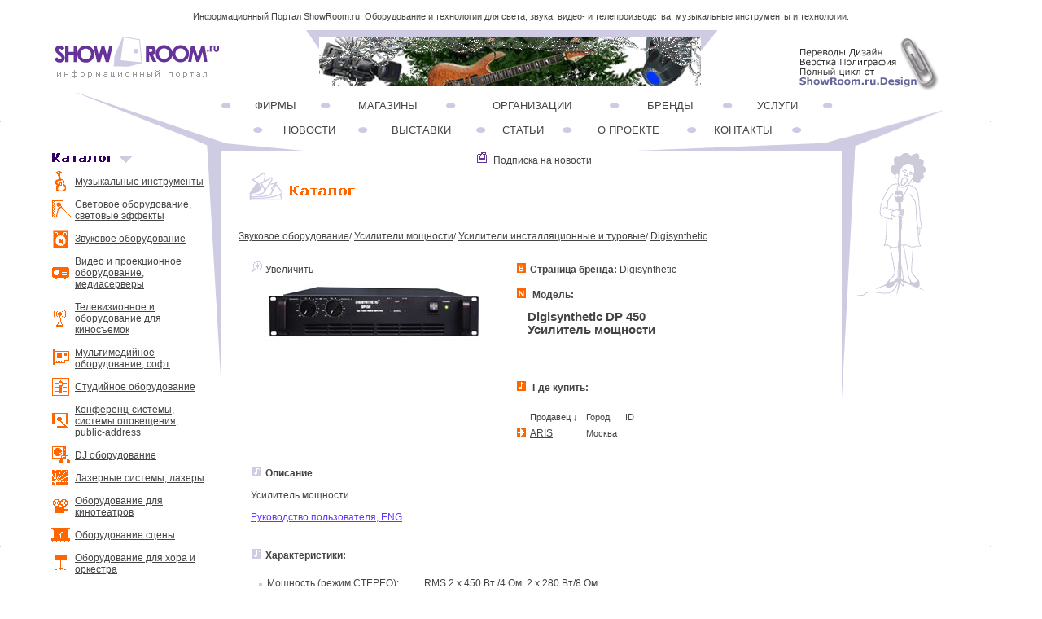

--- FILE ---
content_type: text/html; charset=windows-1251
request_url: http://www.showroom.ru/goods_card.php?g=3365&t=gds
body_size: 5571
content:

 <!DOCTYPE HTML PUBLIC "-//W3C//DTD HTML 4.01 Transitional//EN">
<html>
<head>
   <meta name="keywords" content="Звуковое оборудование, Усилители мощности, Усилители инсталляционные и туровые, , Digisynthetic, Digisynthetic DP 450<br>Усилитель мощности, ">
   <meta name="description" content="Поставщики и где купить  Digisynthetic DP 450<br>Усилитель мощности">
   <meta name="viewport" content="width=device-width, initial-scale=1" />
   <meta http-equiv="Content-Type" content="text/html; charset=UTF-8">   
   <meta http-equiv="expires" content="{BEST_BEFORE}">
   
<style type="text/css">

body		{font-family: Verdana, Arial, Geneva CY, Sans-Serif;}</style>
   <link type="text/css" rel="stylesheet" href="https://www.showroom.ru/style.css">
   <title> Усилители инсталляционные и туровые Digisynthetic Digisynthetic DP 450<br>Усилитель мощности</title>
<script type="text/javascript">   
    function openBigPic(ref){
       var dt = window.open('https://www.showroom.ru'+ref,'_blank',"toolbar=no,menubar=no,scrollbars,width=800,height=600");
    }
 
   </script>

<meta name='yandex-verification' content='777b42214e41a1c0'>
<meta name="google-site-verification" content="wEuYvGIhX3sQADvUDLorAl-NwevPZkLC49gCqid-vaU">  
</head>
<body>

<table border=0 cellSpacing=0 cellPadding=0 width="100%" align=center>
<!-- Заголовок! -->
<tr>
<td align=center>Информационный Портал ShowRoom.ru: Оборудование и технологии для света, звука, видео- и телепроизводства, музыкальные инструменты и технологии.</td>
</tr>
<!-- /Заголовок! -->

<!-- Закладки! -->
<tr >
<td height="2"> </td>
</tr>
<!-- /Закладки! -->
</table>

<table cellspacing=0 cellpadding=0 border=0 align=center width="100%">  
  <tr>
    <td width="5%">

</td><td width="17%"><a href="main.php"><img src="/img/site/logo.gif" width=220 height=78 border=0 alt="Информационный Портал ShowRoom.ru"></a></td><td width="3%"></td>
    <td   width="48%" align=center>  
	    <table cellspacing=0 cellpadding=0 border=0 width="503" >
		  <tr>
		   <td width=16 valign=top><img src="/img/site/ban_top_01.gif" width=16 height=24 alt="Баннер"></td>
		   <td width=468 bgcolor="#cecbe3" style="vertical-align : bottom" height=69>
                        <a href="http://www.showroom.ru/delivery.php" target="blank_"><img src="../img/banners/ban82.gif" border=0 alt=""></a>
                    </td>
		   <td width=20 valign=top height=14><img src="/img/site/ban_top_03.gif" width=20 height=25 alt="Баннер"></td>
		   </tr>
	    </table>	
	</td>
	<td width="3%"></td>
	<td width="19%"><a href="https://www.showroom.ru/news_text.php?n=5274"><img src="/img/site/baraban.gif"  border=0 alt="Переводы, верстка, дизайн"></a></td>
	<td width="5%"> </td>
  </tr>
   <tr><td colspan=7><img src="/img/site/spacer.gif" width=790 height=1 alt=""></td></tr>
</table>


<table cellspacing=0 cellpadding=0 border=0 align=center width="100%">

   <tr>
     <td width="5%"><img src="/img/site/spacer_v.gif" width=1 height=1 alt=""></td>
     <td width="16%" align=right valign=bottom colspan=2><img src="/img/site/top_left_1.gif" width=180 height=73 alt=""></td>
	 <td valign=bottom width="60%" colspan=2>
	   <table cellspacing=0 cellpadding=0 border=0  align=center width="100%">
	     <tr>
            <td colspan=2>
			 <table cellspacing=0 cellpadding=0 border=0 width="100%">
				 <tr>
				   <td width="16%" class=menuTD><a href="firms.php" class=menu1>ФИРМЫ</a></td>				   
				   <td width="20%"  class=menuTD><a href="shops.php" class=menu1>МАГАЗИНЫ</a></td>
 			       <td width="26%"  class=menuTD><a href="orgs.php" class=menu1>ОРГАНИЗАЦИИ</a></td>
				   <td width="18%" class=menuTD ><a href="brands.php" class=menu1>БРЕНДЫ</a></td>
				   <td width="16%"  class=menuTD><a href="srvs.php" class=menu1>УСЛУГИ</a></td>
				   <td width="3%"  class=menuTD> </td>
				 </tr>
				</table>
			</td>
         </tr>
		 <tr>
		 <td colspan=5><img src="/img/site/spacer.gif" width=1 height=10 alt=""></td>
		 </tr>
		 <tr>
            <td colspan=2 align=center>
			<table cellspacing=0 cellpadding=0 border=0 width="90%">
				 <tr>
				   <td width="17%" class=menuTD><a href="news_lst.php" class=menu2>НОВОСТИ</a></td>
				   <td width="19%" class=menuTD><a href="exhibition.php" class=menu2>ВЫСТАВКИ</a></td>
				   <td width="14%" class=menuTD><a href="article.php" class=menu2>СТАТЬИ</a></td>
				   <td width="20%" class=menuTD><a href="about.php" class=menu2>О&nbsp;ПРОЕКТЕ</a></td>
				   <td width="17%" class=menuTD><a href="help.php" class=menu2>КОНТАКТЫ</a></td>
				   <td width="3%" class=menuTD> </td>
				 </tr>
				</table>
			</td>
         </tr>
		 <tr>
		   <td valign=bottom><img src="/img/site/top_left_2.gif" width=113 height=16 alt=""></td>
		   <td align=right ><img src="/img/site/top_right_left.gif" width=278 height=16 alt=""></td>
		 </tr>
	   </table>	 
	 </td>
      <td  width="14%" valign=bottom colspan=2><img src="/img/site/top_right_.gif" width=175 height=73 alt=""></td>
	  <td width="5%"><img src="/img/site/spacer_v.gif" width=1 height=1 alt=""></td>
   </tr>   

<tr>
  <td width="5%"><img src="/img/site/spacer_v.gif" width=1 height=1 alt=""></td>
  <td width="15%" align=right valign=top>
	<table cellspacing=0 cellpadding=0 border=0 width="100%" class="catalog">
      
        <tr>
	       <td valign=top colspan=2 > <img src="/img/site/cat_menu_.gif" alt="Каталог"></td>
		 </tr>
		<!-- CATALOG --> <tr>
	<td align=right    valign=middle style="padding : 0 5 0 0;"><img src="/img/icons/ilogo2.gif" width=25 height=25 alt="Музыкальные инструменты"></td>
	<td  id="catalog"><a href="/categories.php?c=2" class="catalog">Музыкальные инструменты</a></td>
</tr>
<tr>
	<td align=right    valign=middle style="padding : 0 5 0 0;"><img src="/img/icons/ilogo11.gif" width=25 height=25 alt="Световое оборудование, световые эффекты"></td>
	<td  id="catalog"><a href="/categories.php?c=11" class="catalog">Световое оборудование, световые эффекты</a></td>
</tr>
<tr>
	<td align=right    valign=middle style="padding : 0 5 0 0;"><img src="/img/icons/ilogo9.gif" width=25 height=25 alt="Звуковое оборудование"></td>
	<td  id="catalog"><a href="/categories.php?c=9" class="catalog">Звуковое оборудование</a></td>
</tr>
<tr>
	<td align=right    valign=middle style="padding : 0 5 0 0;"><img src="/img/icons/ilogo129.gif" width=25 height=25 alt="Видео и проекционное оборудование, медиасерверы"></td>
	<td  id="catalog"><a href="/categories.php?c=129" class="catalog">Видео и проекционное оборудование, медиасерверы</a></td>
</tr>
<tr>
	<td align=right    valign=middle style="padding : 0 5 0 0;"><img src="/img/icons/ilogo142.gif" width=25 height=25 alt="Телевизионное и оборудование для киносъемок"></td>
	<td  id="catalog"><a href="/categories.php?c=142" class="catalog">Телевизионное и оборудование для киносъемок</a></td>
</tr>
<tr>
	<td align=right    valign=middle style="padding : 0 5 0 0;"><img src="/img/icons/ilogo134.gif" width=25 height=25 alt="Мультимедийное оборудование, софт"></td>
	<td  id="catalog"><a href="/categories.php?c=134" class="catalog">Мультимедийное оборудование, софт</a></td>
</tr>
<tr>
	<td align=right    valign=middle style="padding : 0 5 0 0;"><img src="/img/icons/ilogo137.gif" width=25 height=25 alt="Студийное оборудование"></td>
	<td  id="catalog"><a href="/categories.php?c=137" class="catalog">Студийное оборудование</a></td>
</tr>
<tr>
	<td align=right    valign=middle style="padding : 0 5 0 0;"><img src="/img/icons/ilogo132.gif" width=25 height=25 alt="Конференц-системы, системы оповещения, public-address"></td>
	<td  id="catalog"><a href="/categories.php?c=132" class="catalog">Конференц-системы, системы оповещения, public-address</a></td>
</tr>
<tr>
	<td align=right    valign=middle style="padding : 0 5 0 0;"><img src="/img/icons/ilogo128.gif" width=25 height=25 alt="DJ оборудование"></td>
	<td  id="catalog"><a href="/categories.php?c=128" class="catalog">DJ оборудование</a></td>
</tr>
<tr>
	<td align=right    valign=middle style="padding : 0 5 0 0;"><img src="/img/icons/ilogo130.gif" width=25 height=25 alt="Лазерные системы, лазеры"></td>
	<td  id="catalog"><a href="/categories.php?c=130" class="catalog">Лазерные системы, лазеры</a></td>
</tr>
<tr>
	<td align=right    valign=middle style="padding : 0 5 0 0;"><img src="/img/icons/ilogo135.gif" width=25 height=25 alt="Оборудование для кинотеатров"></td>
	<td  id="catalog"><a href="/categories.php?c=135" class="catalog">Оборудование для кинотеатров</a></td>
</tr>
<tr>
	<td align=right    valign=middle style="padding : 0 5 0 0;"><img src="/img/icons/ilogo136.gif" width=25 height=25 alt="Оборудование сцены"></td>
	<td  id="catalog"><a href="/categories.php?c=136" class="catalog">Оборудование сцены</a></td>
</tr>
<tr>
	<td align=right    valign=middle style="padding : 0 5 0 0;"><img src="/img/icons/ilogo140.gif" width=25 height=25 alt="Оборудование для хора и оркестра"></td>
	<td  id="catalog"><a href="/categories.php?c=140" class="catalog">Оборудование для хора и оркестра</a></td>
</tr>
<tr>
	<td align=right    valign=middle style="padding : 0 5 0 0;"><img src="/img/icons/ilogo138.gif" width=25 height=25 alt="Специальная мебель, рэки, кофры, кейсы, чехлы, стойки"></td>
	<td  id="catalog"><a href="/categories.php?c=138" class="catalog">Специальная мебель, рэки, кофры, кейсы, чехлы, стойки</a></td>
</tr>
<tr>
	<td align=right    valign=middle style="padding : 0 5 0 0;"><img src="/img/icons/ilogo131.gif" width=25 height=25 alt="Коммутация, кабели, разъемы"></td>
	<td  id="catalog"><a href="/categories.php?c=131" class="catalog">Коммутация, кабели, разъемы</a></td>
</tr>

<tr>
	<td align=right    valign=middle style="padding : 0 5 0 0;"><img src="/img/icons/ilogo139.gif" width=25 height=25 alt="Специальная пресса, литература, ноты"></td>
	<td  id="catalog"><a href="/categories.php?c=139" class="catalog">Специальная пресса, литература, ноты</a></td>
</tr>
<tr>
	<td align=right    valign=middle style="padding : 0 5 0 0;"><img src="/img/icons/ilogo567.gif" width=25 height=25 alt="WWW-ресурсы"></td>
	<td  id="catalog"><a href="/categories.php?c=567" class="catalog">WWW-ресурсы</a></td>
</tr>


 <!-- /CATALOG -->
		<tr>
		  <td height=10 colspan=2 align=center><img src="/img/site/spacer.gif" height=10 width=1 alt=""></td>
		</tr>
		<!-- тут был скрипт нашего поиска -->
<tr><td></td></tr>
	
<tr>
		 <td height=10 colspan=2 align=center><img src="/img/site/spacer.gif" height=10 width=1 alt=""></td>
		</tr>
		
<tr><td valign=top colspan=2 >
<div class="yandexform" onclick="return {type: 2, logo: 'rb', arrow: true, webopt: false, websearch: false, bg: '#CCCCFF', 
fg: '#000000', fontsize: 1, suggest: true, site_suggest: true, encoding: 'windows-1251'}">
<form action="https://yandex.ru/sitesearch" method="get"><input type="hidden" name="searchid" value="153981">
<input name="text"><input type="submit" value="Найти"></form>
</div><script type="text/javascript" src="https://site.yandex.net/load/form/1/form.js" charset="utf-8"></script>
</td></tr>

<tr> <td colspan=2>
<div></div>
                               </td>
		</tr>    
<tr>
		  <td colspan=2>
                                <img src="/img/site/img.png" alt=""></td>
		</tr>    

</table>  

</td>
 <td width="1%" align=right valign=top ><img src="/img/site/top_left_3.gif" width=18 height=337 alt=""></td>
 <td width="60%" align=center valign=top style="padding: 5 15 5 10 border-color: #cecbe3; border-left: solid 0px; border-right: solid 0px;" colspan=2 >
<table cellspacing=0 cellpadding=0 border=0  align=center width="100%">
<tr>
<a class="catalog" href="subscription/index.html"> <img src="/img/site/rass.gif" width="15" height="15" vspace=0 hspace=4 border=0 alt="Подписка"> Подписка на новости</a>    
 <!-- тут был наш Поиск -->
<!-- тут была Обратная связь -->
	 
	<tr>
	<td width=3%> &nbsp;</td>
	<td width=94% colspan=3>
	 &nbsp;&nbsp;<a href="/catalog.php"><img  src="/img/site/cat.gif" width=144  height=50 border=0></a></td>
	</tr>
	
	 
	 
	 <tr>
	 <td colspan=4><img src="/img/site/spacer.gif" width=1  height=20></td>
	 </tr>
	 <tr>
		 <td width=3%>
		 <td  width=90%><a href='categories.php?c=9'class=text>Звуковое оборудование</a>/ <a href='categories.php?c=251'class=text>Усилители мощности</a>/ <a href='cat_brands.php?c=255' class=text>Усилители инсталляционные и туровые</a>/ <a href='goods_lst.php?c=255&b=324' class=text>Digisynthetic</a></td>
		 <td width=4% valign=top></td>
		 <td width=3%> &nbsp;</td>
	 </tr>
	 <tr>
		 <td width=3%>
		 <td  width=90%  ></td>
		 <td width=4% valign=top></td>
		 <td width=3%> &nbsp;</td>
	 </tr>
	 <tr> 
	    <td width=3%>&nbsp;</td>
		<td class=text1 width=94% style="padding: 0  0 0 15;" colspan=2>
		<div id="bleft"><a href="javascript: openBigPic('/img/goods/lpic3365.jpg')"><img src='/img/site/zoom.gif' width=15 height=15 border=0 alt="Увеличить"></a> Увеличить<br><img src="/img/goods/mpic3365.jpg" border=0 vspace=0 style=" border-right : 25px solid White; " alt="Digisynthetic DP 450<br>Усилитель мощности"></div>
		<div id="bleft">
<img  src="/img/site/brand.gif" width=15 height=15>&nbsp;<b>Страница  бренда: <a href='brand_card.php?c=255&b=324' class=text>Digisynthetic</a></b>		       
<p>
<img  src="/img/site/name.gif" width=15 height=15>&nbsp; <b>Модель:</b> <h1>Digisynthetic DP 450<br>Усилитель мощности </h1>

<br><br>
<p><img  src="/img/site/punkt_o.gif" width=15 height=15>&nbsp; <b>Где купить:</b><br> 
				<br><table cellspacing=0 cellpadding=0>
				<tr>
				   <td ><img src="/img/site/spacer.gif" width=10 height=1> </td>
				  <td >Продавец &#8595; </a></td>
				  <td ><img src="/img/site/spacer.gif" width=10 height=1> </td>
				  <td>Город</td>
				  <td ><img src="/img/site/spacer.gif" width=10 height=1> </td>
				                            <td>ID</td>
				 </tr>
				
				   <tr>
				   <td ><img src="/img/site/sales.gif" width=15 height=15>&nbsp; </td>
				  <td ><a href="firm_card.php?f=48" class=text>ARIS</a></td>
				  <td ><img src="/img/site/spacer.gif" width=10 height=1> </td>
				  <td><!--1-->Москва</td>
				  <td ><img src="/img/site/spacer.gif" width=10 height=1> </td>
				  <td></td>
				 </tr>
				     
				</table>      
				<br>
						
</div>	
		<div id="bcentr" class=text1>
		      <p><img  src="/img/site/punkt.gif" width=15 height=15>&nbsp;<b>Описание</b><p>Усилитель мощности.
<p>
<a href="http://www.arispro.ru/pdf/Digi/DP450.pdf">Руководство пользователя, ENG</a>	
			   <br>	<br>			
			   <p><img  src="/img/site/punkt.gif" width=15 height=15>&nbsp;<b>Характеристики:</b><br><br>
               <table cellspacing=0 cellpadding=0>
			   
			     <tr>
				   <td ><img src="/img/site/spacer.gif" width=10 height=1> </td>
				  <td valign=top><img src="/img/site/circle.gif" width=4 height=15>&nbsp;&nbsp;</td>
                                  <td valign=top class=text1>Мощность (режим СТЕРЕО):</td>
				  <td  ><img src="/img/site/spacer.gif" width=10 height=1> </td>
				  <td valign=top class=text1>RMS 2 х 450 Вт /4 Ом, 2 х 280 Вт/8 Ом</td>
				 </tr>
                             <tr>
				   <td colspan=5 class=text1><img src="/img/site/spacer.gif" width=1 height=1> </td>
				 </tr>
			   
			     <tr>
				   <td ><img src="/img/site/spacer.gif" width=10 height=1> </td>
				  <td valign=top><img src="/img/site/circle.gif" width=4 height=15>&nbsp;&nbsp;</td>
                                  <td valign=top class=text1>Относительный уровень шумов:</td>
				  <td  ><img src="/img/site/spacer.gif" width=10 height=1> </td>
				  <td valign=top class=text1>THD+N: 0,08%</td>
				 </tr>
                             <tr>
				   <td colspan=5 class=text1><img src="/img/site/spacer.gif" width=1 height=1> </td>
				 </tr>
			   
			     <tr>
				   <td ><img src="/img/site/spacer.gif" width=10 height=1> </td>
				  <td valign=top><img src="/img/site/circle.gif" width=4 height=15>&nbsp;&nbsp;</td>
                                  <td valign=top class=text1>Доп.&nbsp;данные:</td>
				  <td  ><img src="/img/site/spacer.gif" width=10 height=1> </td>
				  <td valign=top class=text1><ul><li>Дэмпинг-фактор: >500/8 Oм</li>
<li>Защита: КЗ, перегрев, пост. ток, перегруз</li>
<li>Высота: 2U</li></ul></td>
				 </tr>
                             <tr>
				   <td colspan=5 class=text1><img src="/img/site/spacer.gif" width=1 height=1> </td>
				 </tr>
			   
			   </table>
				<br>
				 
			     
				
				<p><img  src="/img/site/punkt.gif" width=15 height=15>&nbsp;<b>Вес:</b> 19.00 кг 
				
		 
			    
				
			</div> 
			  </td>
			  <td width=3%>&nbsp;</td>
			</tr>

	<tr>
	 <td colspan=4><img src="/img/site/spacer.gif" width=1  height=20></td>
	 </tr>		
			
	 <tr>
		 <td width=3%></td>
		 <td  width=92%  colspan=2 class=text1><div id=bleft> <a href="/delivery.php?c={ID_CAT}"style="color: #9999cc">Подписаться</a>&nbsp;&nbsp;</div> <div id=bleft><a href="/delivery.php?c={ID_CAT}"><img src="/img/site/signup.gif" width=15 height=15 border=0 vspace=0 alt="подписаться на рассылку"></a></div></td>			 
		 <td width=3%> &nbsp;</td>
	 </tr>
	 <tr>
	    <td width=3%>&nbsp;</td>
		 <td class=text width=94%><a href="" class=catalog>Назад</a></td>
	    <td width=3%>&nbsp;</td>
	</tr>
	<tr>
	 <td colspan=4><img src="/img/site/spacer.gif" width=1  height=10></td>
	 </tr>
	
		



</tr>
</table> 
  </td>
  
  <td width="1%" align=left valign=top ><img src="/img/site/m_right.gif" width=16 height=467 alt=""></td>


  <td width="13%" valign=top>
  <table width=160 cellpadding=0 cellspacing=0 border=0 >

<tr><td ><img src="/img/site/singer.gif" width=100 height=180></td></tr>

                 <tr>
		  <td class=text style=" padding: 20 0 10 3 " width="165" height="600">


<!-- Яндекс.Директ -->

<!-- Яндекс.Маркет -->

</td>
		 </tr>
		 <tr>
		  <td class=text style=" padding: 40 10 10 10 ">
                    
<!-- STAT --> <span style="color: #9999cc; font-weight: bold;" >Статистика</span><br><a href="/firms.php" class=text>Фирм</a> - 312 <br><a href="/brands.php" class=text>Брендов</a> - 1945 <br><a href="/shops.php" class=text>Магазинов</a> - 159 <br><a href="/catalog.php" class=text>Товаров</a> - 5981 <br><br>&nbsp;&nbsp;&nbsp;&nbsp;&nbsp;&nbsp;&nbsp;&nbsp;&nbsp;&nbsp; &nbsp;&nbsp;&nbsp;&nbsp;&nbsp;&nbsp;7.02.25 <!-- /STAT -->
		  </td>
		 </tr>
	</table>
   </td>
   <td width="5%"><img src="/img/site/spacer_v.gif" width=1 height=1 alt=""></td>
</tr>

<tr>
<td width="5%"><img src="/img/site/spacer_v.gif" width=1 height=1 alt=""></td>
  <td align=right width="16%" style="vertical-align : bottom" colspan=2><img src="/img/site/bot_left_1.gif" alt=""></td>
  <td width="24%" style="vertical-align : bottom" ><img src="/img/site/bot_left_2.gif" alt=""></td>
  <td align=right width="36%" valign=top><img src="/img/site/bot_right_1.gif" alt=""></td>
  <td width="14%" colspan=2  valign=top><img src="/img/site/bot_right_2.gif" alt=""></td>
<td width="7%"><img src="/img/site/spacer_v.gif" width=1 height=1 alt=""></td>
</tr>
 <tr>
 <td width="5%"><img src="/img/site/spacer_v.gif" width=1 height=1 alt=""></td>
   <td width="16%" align=right valign=top colspan=2><img src="/img/site/new_sr_83.gif" alt=""></td>
   <td width="60%" valign=top colspan=2>
      <table width="100%" cellspacing=0 cellpadding=0 border=0>
	    <tr>
		  <td valign=top><img src="/img/site/bot_left_4.gif" alt=""></td>
		  <td valign=top align=right><img src="/img/site/bot_right_3.gif" alt=""></td>
		 </tr>
		 <tr>
		  <td colspan=2  align=center background="https://www.showroom.ru/img/site/fon.gif">
		   <a href="news_lst.php"  class=catalog>новости</a> &middot;&nbsp;<a href="exhibition.php"  class=catalog>выставки</a> &middot;&nbsp;<a href="article.php"  class=catalog>статьи</a> &middot;&nbsp;<a href="about.php"  class=catalog>о&nbsp;проекте</a>  &middot;&nbsp;<a href="help.php"  class=catalog>помощь</a>  &middot;&nbsp;<a href="brands.php"  class=catalog>бренды</a> &middot;&nbsp;<a href="shops.php"  class=catalog>магазины</a> &middot;&nbsp;<a href="firms.php"  class=catalog>фирмы</a> &middot;&nbsp;<a href="orgs.php"  class=catalog>организации</a> &middot;&nbsp;<a href="srvs.php"  class=catalog>услуги</a>
		  </td>
		 </tr>
		 <tr>
		   <td width="40%" align=right valign=bottom><img src="/img/site/ad_pic_.gif" width=170 height=110 vspace=10 alt="ShowRoom.ru Свет, звук, студия"></td>
		   <td width="60%" style="vertical-align : bottom; padding-left: 15;"    >
		   <br>
		   <p class=cr>Контакты: <a href="mailto:info@showroom.ru" class=cr>info@showroom.ru</a><br>
                   <p class=cr>Copyright &copy; 2004-2024 <a href="https://www.showroom.ru/about.php#p5" class=cr>ShowRoom.ru, Издатель ИП Щелканов</a>        
		   <p class=cr>Создание сайта:  <a rel="nofollow" href="https://www.allaza.ru" class=cr target="_blank"><img src="/img/site/allaza1.gif" border=0 alt="Создание сайта"></a>                 
             

		   </td>
		 </tr>
	  </table>
   </td>
   <td width="14%" valign=top colspan=2><img src="/img/site/bot_right_4_.gif" alt=""><br>


<p>
<p>
<!--LiveInternet counter-->
<script type="text/javascript"><!-- 
document.write('<a href="https://www.liveinternet.ru/click" '+ 'target=_blank><img src="https://counter.yadro.ru/hit?t57.9;r'+escape(document.referrer)+((typeof(screen)=='undefined')?'':';s'+screen.width+'*'+screen.height+'*'+(screen.colorDepth?screen.colorDepth:screen.pixelDepth))+';u'+escape(document.URL)+';i'+escape('Жж'+document.title.substring(0,80))+';'+Math.random()+'" alt="" title="LiveInternet" '+'border=0 width=88 height=31><\/a>');
//-->
</script>
<!--/LiveInternet-->


</td>
   <td width="5%"><img src="/img/site/spacer_v.gif" width=1 height=1 alt=""></td>
 </tr>
</table>


<!-- OURS PARTNERS -->
<table border=0 cellSpacing=0 cellPadding=0 width="100%" align=center>
<tr>
<td  class=catalog2>&nbsp;&nbsp;&nbsp;&nbsp;&nbsp;

 <!-- сюда вставлять партнеров! -->
</td>
</tr>

<tr>
<td class=catalog2 height="25" background="https://www.showroom.ru/img/site/fon.gif">&nbsp;&nbsp;&nbsp;&nbsp;&nbsp;Обращаем ваше внимание на то, что данный сайт носит исключительно информационный характер и ни при каких условиях не является публичной офертой, определяемой положениями Статьи 437 (2) Гражданского кодекса РФ.&nbsp;&nbsp;&nbsp;&nbsp;&nbsp;
<br>&nbsp;&nbsp;&nbsp;&nbsp;&nbsp. 
</td>
</tr>

</table>
<!-- /OUR PARTNERS -->
</body>
</html>

